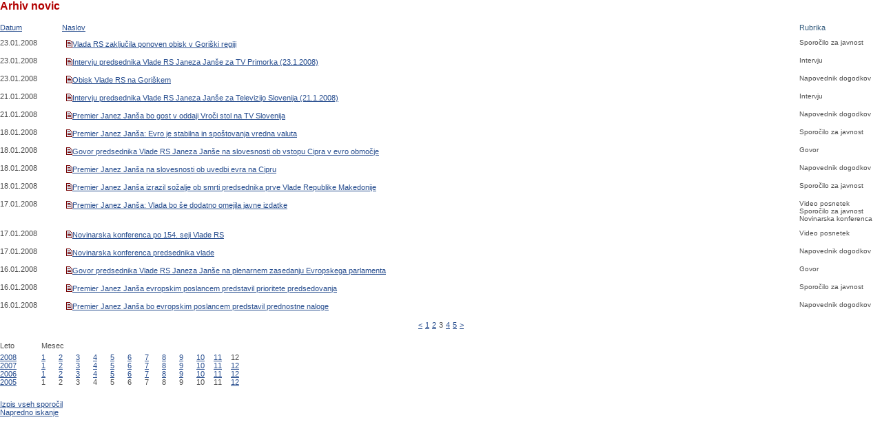

--- FILE ---
content_type: text/html
request_url: http://www.nekdanji-pv.gov.si/2004-2008/nc/si/splosno/cns/arhiv_novic/index23b123b1.html?type=98&tx_simplnewssearch_pi1%5Byear%5D=2008&tx_simplnewssearch_pi1%5Bmonth%5D=1&tx_simplnewssearch_pi1%5Bm%5D=1&tx_simplnewssearch_pi1%5By%5D=2008&tx_simplnewssearch_pi1%5Bpointer%5D=2
body_size: 2893
content:
<!DOCTYPE HTML PUBLIC "-//W3C//DTD HTML 4.01 Transitional//EN">
<html>

<!-- Mirrored from arhiv-04-08.kpv.gov.si/nc/si/splosno/cns/arhiv_novic/?type=98&tx_simplnewssearch_pi1%5Byear%5D=2008&tx_simplnewssearch_pi1%5Bmonth%5D=1&tx_simplnewssearch_pi1%5Bm%5D=1&tx_simplnewssearch_pi1%5By%5D=2008&tx_simplnewssearch_pi1%5Bpointer%5D=2 by HTTrack Website Copier/3.x [XR&CO'2008], Mon, 15 Dec 2008 07:09:16 GMT -->
<!-- Added by HTTrack --><meta http-equiv="content-type" content="text/html;charset=utf-8"><!-- /Added by HTTrack -->
<head>
	<meta http-equiv="Content-Type" content="text/html; charset=utf-8" />

<!-- 
	This website is powered by TYPO3 - inspiring people to share!
	TYPO3 is a free open source Content Management Framework initially created by Kasper Skaarhoj and licensed under GNU/GPL.
	TYPO3 is copyright 1998-2006 of Kasper Skaarhoj. Extensions are copyright of their respective owners.
	Information and contribution at http://typo3.com/ and http://typo3.org/
-->

	<base  />
	<link rel="stylesheet" type="text/css" href="../../../../../fileadmin/kpv.gov.si/templates/css/style.css" />
	<title>Arhiv novic</title>
	<meta name="generator" content="TYPO3 4.0 CMS" />
	<script type="text/javascript" src="../../../../../typo3temp/javascript_757c080409.js"></script>


</head>
<body>

		<table width="100%" cellspacing="0" cellpadding="0" class="contentzone">
			<tr>
				<td class="content_title">Arhiv novic</td>
			</tr>
			<tr>
				<td height="3"></td>
			</tr>
			<tr>
				<td></td>
			</tr>
			<tr>
				<td height="3"></td>
			</tr>
			<tr>
				<td><a name="c2862" id="c2862"></a>


	<!--

		BEGIN: Content of extension "simpl_news_search", plugin "tx_simplnewssearch_pi1"

	-->
	<div class="tx-simplnewssearch-pi1">
		
			<table width="100%" cellpadding="0" cellspacing="0" border="0">
				<tr height="10">
					<td><img src="../../../../../fileadmin/global/images/spacer.gif" width="1" height="10" alt=""></td>
				</tr>
				<tr>
					<td width="90px"><a href="indexedcaedca.html?tx_simplnewssearch_pi1%5Byear%5D=2008&amp;tx_simplnewssearch_pi1%5Bmonth%5D=1&amp;tx_simplnewssearch_pi1%5Bm%5D=1&amp;tx_simplnewssearch_pi1%5By%5D=2008&amp;tx_simplnewssearch_pi1%5Bpointer%5D=2&amp;tx_simplnewssearch_pi1%5BorderBy%5D=datetime&amp;tx_simplnewssearch_pi1%5Bdir%5D=desc">Datum</a></td>
					<td><a href="index5b8b5b8b.html?tx_simplnewssearch_pi1%5Byear%5D=2008&amp;tx_simplnewssearch_pi1%5Bmonth%5D=1&amp;tx_simplnewssearch_pi1%5Bm%5D=1&amp;tx_simplnewssearch_pi1%5By%5D=2008&amp;tx_simplnewssearch_pi1%5Bpointer%5D=2&amp;tx_simplnewssearch_pi1%5BorderBy%5D=title&amp;tx_simplnewssearch_pi1%5Bdir%5D=desc">Naslov</a></td>
					<td width="120px"><font color="#365D7E">Rubrika</font></td>
				</tr>
				<tr height="10">
					<td><img src="../../../../../fileadmin/global/images/spacer.gif" width="1" height="10" alt=""></td>
				</tr>
				
	            <tr>
					<td class="newsdate" valign="top">23.01.2008</td>
					<td class="newstitle" valign="top">
						<table width="100%" border="0" cellspacing="0" cellpadding="0">
							<tr height="16">
								<td width="15" valign="middle" align="left"><img src="../../../../../fileadmin/global/images/icon_list.gif" width="9" height="11" alt="" align="right"></td>
								<td class="newstitle"><a href="../novica/article/1914/2506/index.html">Vlada RS zaključila ponoven obisk v Goriški regiji</a></td>
							</tr>
						</table>	
					</td>
					<td valign="top"><font size="1">Sporočilo za javnost<br></font></td>
				</tr>
				<tr height="10">
					<td><img src="../../../../../fileadmin/global/images/spacer.gif" width="1" height="10" alt=""></td>
				</tr>
				
	            <tr>
					<td class="newsdate" valign="top">23.01.2008</td>
					<td class="newstitle" valign="top">
						<table width="100%" border="0" cellspacing="0" cellpadding="0">
							<tr height="16">
								<td width="15" valign="middle" align="left"><img src="../../../../../fileadmin/global/images/icon_list.gif" width="9" height="11" alt="" align="right"></td>
								<td class="newstitle"><a href="../novica/article/1914/2585/index.html">Intervju predsednika Vlade RS Janeza Janše za TV Primorka (23.1.2008)</a></td>
							</tr>
						</table>	
					</td>
					<td valign="top"><font size="1">Intervju<br></font></td>
				</tr>
				<tr height="10">
					<td><img src="../../../../../fileadmin/global/images/spacer.gif" width="1" height="10" alt=""></td>
				</tr>
				
	            <tr>
					<td class="newsdate" valign="top">23.01.2008</td>
					<td class="newstitle" valign="top">
						<table width="100%" border="0" cellspacing="0" cellpadding="0">
							<tr height="16">
								<td width="15" valign="middle" align="left"><img src="../../../../../fileadmin/global/images/icon_list.gif" width="9" height="11" alt="" align="right"></td>
								<td class="newstitle"><a href="../novica/article/1914/2495/index.html">Obisk Vlade RS na Goriškem</a></td>
							</tr>
						</table>	
					</td>
					<td valign="top"><font size="1">Napovednik dogodkov<br></font></td>
				</tr>
				<tr height="10">
					<td><img src="../../../../../fileadmin/global/images/spacer.gif" width="1" height="10" alt=""></td>
				</tr>
				
	            <tr>
					<td class="newsdate" valign="top">21.01.2008</td>
					<td class="newstitle" valign="top">
						<table width="100%" border="0" cellspacing="0" cellpadding="0">
							<tr height="16">
								<td width="15" valign="middle" align="left"><img src="../../../../../fileadmin/global/images/icon_list.gif" width="9" height="11" alt="" align="right"></td>
								<td class="newstitle"><a href="../novica/article/1914/2501/index.html">Intervju predsednika Vlade RS Janeza Janše za Televizijo Slovenija (21.1.2008)</a></td>
							</tr>
						</table>	
					</td>
					<td valign="top"><font size="1">Intervju<br></font></td>
				</tr>
				<tr height="10">
					<td><img src="../../../../../fileadmin/global/images/spacer.gif" width="1" height="10" alt=""></td>
				</tr>
				
	            <tr>
					<td class="newsdate" valign="top">21.01.2008</td>
					<td class="newstitle" valign="top">
						<table width="100%" border="0" cellspacing="0" cellpadding="0">
							<tr height="16">
								<td width="15" valign="middle" align="left"><img src="../../../../../fileadmin/global/images/icon_list.gif" width="9" height="11" alt="" align="right"></td>
								<td class="newstitle"><a href="../novica/article/1914/2499/index.html">Premier Janez Janša bo gost v oddaji Vroči stol na TV Slovenija</a></td>
							</tr>
						</table>	
					</td>
					<td valign="top"><font size="1">Napovednik dogodkov<br></font></td>
				</tr>
				<tr height="10">
					<td><img src="../../../../../fileadmin/global/images/spacer.gif" width="1" height="10" alt=""></td>
				</tr>
				
	            <tr>
					<td class="newsdate" valign="top">18.01.2008</td>
					<td class="newstitle" valign="top">
						<table width="100%" border="0" cellspacing="0" cellpadding="0">
							<tr height="16">
								<td width="15" valign="middle" align="left"><img src="../../../../../fileadmin/global/images/icon_list.gif" width="9" height="11" alt="" align="right"></td>
								<td class="newstitle"><a href="../novica/article/1914/2496/index.html">Premier Janez Janša: Evro je stabilna in spoštovanja vredna valuta</a></td>
							</tr>
						</table>	
					</td>
					<td valign="top"><font size="1">Sporočilo za javnost<br></font></td>
				</tr>
				<tr height="10">
					<td><img src="../../../../../fileadmin/global/images/spacer.gif" width="1" height="10" alt=""></td>
				</tr>
				
	            <tr>
					<td class="newsdate" valign="top">18.01.2008</td>
					<td class="newstitle" valign="top">
						<table width="100%" border="0" cellspacing="0" cellpadding="0">
							<tr height="16">
								<td width="15" valign="middle" align="left"><img src="../../../../../fileadmin/global/images/icon_list.gif" width="9" height="11" alt="" align="right"></td>
								<td class="newstitle"><a href="../novica/article/1914/2497/index.html">Govor predsednika Vlade RS Janeza Janše na slovesnosti ob vstopu Cipra v evro območje</a></td>
							</tr>
						</table>	
					</td>
					<td valign="top"><font size="1">Govor<br></font></td>
				</tr>
				<tr height="10">
					<td><img src="../../../../../fileadmin/global/images/spacer.gif" width="1" height="10" alt=""></td>
				</tr>
				
	            <tr>
					<td class="newsdate" valign="top">18.01.2008</td>
					<td class="newstitle" valign="top">
						<table width="100%" border="0" cellspacing="0" cellpadding="0">
							<tr height="16">
								<td width="15" valign="middle" align="left"><img src="../../../../../fileadmin/global/images/icon_list.gif" width="9" height="11" alt="" align="right"></td>
								<td class="newstitle"><a href="../novica/article/1914/2486/index.html">Premier Janez Janša na slovesnosti ob uvedbi evra na Cipru</a></td>
							</tr>
						</table>	
					</td>
					<td valign="top"><font size="1">Napovednik dogodkov<br></font></td>
				</tr>
				<tr height="10">
					<td><img src="../../../../../fileadmin/global/images/spacer.gif" width="1" height="10" alt=""></td>
				</tr>
				
	            <tr>
					<td class="newsdate" valign="top">18.01.2008</td>
					<td class="newstitle" valign="top">
						<table width="100%" border="0" cellspacing="0" cellpadding="0">
							<tr height="16">
								<td width="15" valign="middle" align="left"><img src="../../../../../fileadmin/global/images/icon_list.gif" width="9" height="11" alt="" align="right"></td>
								<td class="newstitle"><a href="../novica/article/1914/2493/index.html">Premier Janez Janša izrazil sožalje ob smrti predsednika prve Vlade Republike Makedonije</a></td>
							</tr>
						</table>	
					</td>
					<td valign="top"><font size="1">Sporočilo za javnost<br></font></td>
				</tr>
				<tr height="10">
					<td><img src="../../../../../fileadmin/global/images/spacer.gif" width="1" height="10" alt=""></td>
				</tr>
				
	            <tr>
					<td class="newsdate" valign="top">17.01.2008</td>
					<td class="newstitle" valign="top">
						<table width="100%" border="0" cellspacing="0" cellpadding="0">
							<tr height="16">
								<td width="15" valign="middle" align="left"><img src="../../../../../fileadmin/global/images/icon_list.gif" width="9" height="11" alt="" align="right"></td>
								<td class="newstitle"><a href="../novica/article/1914/2488/index.html">Premier Janez Janša: Vlada bo še dodatno omejila javne izdatke </a></td>
							</tr>
						</table>	
					</td>
					<td valign="top"><font size="1">Video posnetek<br>Sporočilo za javnost<br>Novinarska konferenca<br></font></td>
				</tr>
				<tr height="10">
					<td><img src="../../../../../fileadmin/global/images/spacer.gif" width="1" height="10" alt=""></td>
				</tr>
				
	            <tr>
					<td class="newsdate" valign="top">17.01.2008</td>
					<td class="newstitle" valign="top">
						<table width="100%" border="0" cellspacing="0" cellpadding="0">
							<tr height="16">
								<td width="15" valign="middle" align="left"><img src="../../../../../fileadmin/global/images/icon_list.gif" width="9" height="11" alt="" align="right"></td>
								<td class="newstitle"><a href="../novica/article/1914/2489/index.html">Novinarska konferenca po 154. seji Vlade RS</a></td>
							</tr>
						</table>	
					</td>
					<td valign="top"><font size="1">Video posnetek<br></font></td>
				</tr>
				<tr height="10">
					<td><img src="../../../../../fileadmin/global/images/spacer.gif" width="1" height="10" alt=""></td>
				</tr>
				
	            <tr>
					<td class="newsdate" valign="top">17.01.2008</td>
					<td class="newstitle" valign="top">
						<table width="100%" border="0" cellspacing="0" cellpadding="0">
							<tr height="16">
								<td width="15" valign="middle" align="left"><img src="../../../../../fileadmin/global/images/icon_list.gif" width="9" height="11" alt="" align="right"></td>
								<td class="newstitle"><a href="../novica/article/1914/2487/index.html">Novinarska konferenca predsednika vlade</a></td>
							</tr>
						</table>	
					</td>
					<td valign="top"><font size="1">Napovednik dogodkov<br></font></td>
				</tr>
				<tr height="10">
					<td><img src="../../../../../fileadmin/global/images/spacer.gif" width="1" height="10" alt=""></td>
				</tr>
				
	            <tr>
					<td class="newsdate" valign="top">16.01.2008</td>
					<td class="newstitle" valign="top">
						<table width="100%" border="0" cellspacing="0" cellpadding="0">
							<tr height="16">
								<td width="15" valign="middle" align="left"><img src="../../../../../fileadmin/global/images/icon_list.gif" width="9" height="11" alt="" align="right"></td>
								<td class="newstitle"><a href="../novica/article/1914/2485/index.html">Govor predsednika Vlade RS Janeza Janše na plenarnem zasedanju Evropskega parlamenta</a></td>
							</tr>
						</table>	
					</td>
					<td valign="top"><font size="1">Govor<br></font></td>
				</tr>
				<tr height="10">
					<td><img src="../../../../../fileadmin/global/images/spacer.gif" width="1" height="10" alt=""></td>
				</tr>
				
	            <tr>
					<td class="newsdate" valign="top">16.01.2008</td>
					<td class="newstitle" valign="top">
						<table width="100%" border="0" cellspacing="0" cellpadding="0">
							<tr height="16">
								<td width="15" valign="middle" align="left"><img src="../../../../../fileadmin/global/images/icon_list.gif" width="9" height="11" alt="" align="right"></td>
								<td class="newstitle"><a href="../novica/article/1914/2483/index.html">Premier Janez Janša evropskim poslancem predstavil prioritete predsedovanja</a></td>
							</tr>
						</table>	
					</td>
					<td valign="top"><font size="1">Sporočilo za javnost<br></font></td>
				</tr>
				<tr height="10">
					<td><img src="../../../../../fileadmin/global/images/spacer.gif" width="1" height="10" alt=""></td>
				</tr>
				
	            <tr>
					<td class="newsdate" valign="top">16.01.2008</td>
					<td class="newstitle" valign="top">
						<table width="100%" border="0" cellspacing="0" cellpadding="0">
							<tr height="16">
								<td width="15" valign="middle" align="left"><img src="../../../../../fileadmin/global/images/icon_list.gif" width="9" height="11" alt="" align="right"></td>
								<td class="newstitle"><a href="../novica/article/1914/2459/index.html">Premier Janez Janša bo evropskim poslancem predstavil prednostne naloge</a></td>
							</tr>
						</table>	
					</td>
					<td valign="top"><font size="1">Napovednik dogodkov<br></font></td>
				</tr>
				<tr height="10">
					<td><img src="../../../../../fileadmin/global/images/spacer.gif" width="1" height="10" alt=""></td>
				</tr>
				
			</table>
			<!-- ###FILES_LIST_ADVANCED_PAGEBROWSER### begin -->
			<table width="100%" cellpadding="0" cellspacing="0" border="0">
				<tr>
					<td class="tx-ttnews-browsebox-SCell" nowrap="nowrap" align="center"><!--
			List browsing box:
		-->
		<div  class="tx-simplnewssearch-pi1-browsebox"><p></p><table><tr><td nowrap="nowrap"><p><a href="indexec44ec44.html?tx_simplnewssearch_pi1%5Byear%5D=2008&amp;tx_simplnewssearch_pi1%5Bmonth%5D=1&amp;tx_simplnewssearch_pi1%5Bm%5D=1&amp;tx_simplnewssearch_pi1%5By%5D=2008&amp;tx_simplnewssearch_pi1%5Bpointer%5D=1" ><</a></p></td>
<td nowrap="nowrap"><p><a href="index56345634.html?tx_simplnewssearch_pi1%5Byear%5D=2008&amp;tx_simplnewssearch_pi1%5Bmonth%5D=1&amp;tx_simplnewssearch_pi1%5Bm%5D=1&amp;tx_simplnewssearch_pi1%5By%5D=2008" >1</a></p></td>
<td nowrap="nowrap"><p><a href="indexec44ec44.html?tx_simplnewssearch_pi1%5Byear%5D=2008&amp;tx_simplnewssearch_pi1%5Bmonth%5D=1&amp;tx_simplnewssearch_pi1%5Bm%5D=1&amp;tx_simplnewssearch_pi1%5By%5D=2008&amp;tx_simplnewssearch_pi1%5Bpointer%5D=1" >2</a></p></td>
<td class="tx-simplnewssearch-pi1-browsebox-SCell" nowrap="nowrap"><p>3</p></td>
<td nowrap="nowrap"><p><a href="indexf2e8f2e8.html?tx_simplnewssearch_pi1%5Byear%5D=2008&amp;tx_simplnewssearch_pi1%5Bmonth%5D=1&amp;tx_simplnewssearch_pi1%5Bm%5D=1&amp;tx_simplnewssearch_pi1%5By%5D=2008&amp;tx_simplnewssearch_pi1%5Bpointer%5D=3" >4</a></p></td>
<td nowrap="nowrap"><p><a href="index1fb51fb5.html?tx_simplnewssearch_pi1%5Byear%5D=2008&amp;tx_simplnewssearch_pi1%5Bmonth%5D=1&amp;tx_simplnewssearch_pi1%5Bm%5D=1&amp;tx_simplnewssearch_pi1%5By%5D=2008&amp;tx_simplnewssearch_pi1%5Bpointer%5D=4" >5</a></p></td>
<td nowrap="nowrap"><p><a href="indexf2e8f2e8.html?tx_simplnewssearch_pi1%5Byear%5D=2008&amp;tx_simplnewssearch_pi1%5Bmonth%5D=1&amp;tx_simplnewssearch_pi1%5Bm%5D=1&amp;tx_simplnewssearch_pi1%5By%5D=2008&amp;tx_simplnewssearch_pi1%5Bpointer%5D=3" >></a></p></td></tr></table></div></td>
				</tr>
			</table>
			<!-- ###FILES_LIST_ADVANCED_PAGEBROWSER### end -->
		
			<table width="100%" cellpadding="0" cellspacing="0" border="0">
				<tr height="15">
					<td colspan="2"></td>
				</tr>
				<tr>
					<td width="60">Leto</td>
					<td>Mesec</td>
				</tr>
				<tr height="5">
					<td colspan="2"></td>
				</tr>
				
				<tr>
					<td width="60" class="newstitle"><a href="indexdf16df16.html?tx_simplnewssearch_pi1%5Byear%5D=2008">2008</a></td>
					<td>
						<table width="300" cellpadding="0" cellspacing="0" border="0">
							<tr>
								
									<td class="newstitle" width="8%"><a href="index6a0e6a0e.html?tx_simplnewssearch_pi1%5Byear%5D=2008&amp;tx_simplnewssearch_pi1%5Bmonth%5D=1">1</a></td>
								
									<td class="newstitle" width="8%"><a href="index13db13db.html?tx_simplnewssearch_pi1%5Byear%5D=2008&amp;tx_simplnewssearch_pi1%5Bmonth%5D=2">2</a></td>
								
									<td class="newstitle" width="8%"><a href="index41a641a6.html?tx_simplnewssearch_pi1%5Byear%5D=2008&amp;tx_simplnewssearch_pi1%5Bmonth%5D=3">3</a></td>
								
									<td class="newstitle" width="8%"><a href="index96979697.html?tx_simplnewssearch_pi1%5Byear%5D=2008&amp;tx_simplnewssearch_pi1%5Bmonth%5D=4">4</a></td>
								
									<td class="newstitle" width="8%"><a href="index3dae3dae.html?tx_simplnewssearch_pi1%5Byear%5D=2008&amp;tx_simplnewssearch_pi1%5Bmonth%5D=5">5</a></td>
								
									<td class="newstitle" width="8%"><a href="indexc46ac46a.html?tx_simplnewssearch_pi1%5Byear%5D=2008&amp;tx_simplnewssearch_pi1%5Bmonth%5D=6">6</a></td>
								
									<td class="newstitle" width="8%"><a href="index9c099c09.html?tx_simplnewssearch_pi1%5Byear%5D=2008&amp;tx_simplnewssearch_pi1%5Bmonth%5D=7">7</a></td>
								
									<td class="newstitle" width="8%"><a href="index2ec92ec9.html?tx_simplnewssearch_pi1%5Byear%5D=2008&amp;tx_simplnewssearch_pi1%5Bmonth%5D=8">8</a></td>
								
									<td class="newstitle" width="8%"><a href="index11a511a5.html?tx_simplnewssearch_pi1%5Byear%5D=2008&amp;tx_simplnewssearch_pi1%5Bmonth%5D=9">9</a></td>
								
									<td class="newstitle" width="8%"><a href="indexed05ed05.html?tx_simplnewssearch_pi1%5Byear%5D=2008&amp;tx_simplnewssearch_pi1%5Bmonth%5D=10">10</a></td>
								
									<td class="newstitle" width="8%"><a href="index657c657c.html?tx_simplnewssearch_pi1%5Byear%5D=2008&amp;tx_simplnewssearch_pi1%5Bmonth%5D=11">11</a></td>
								
									<td  width="8%">12</td>
								
							</tr>
						</table>
					</td>
				</tr>
				
				<tr>
					<td width="60" class="newstitle"><a href="indexab62ab62.html?tx_simplnewssearch_pi1%5Byear%5D=2007">2007</a></td>
					<td>
						<table width="300" cellpadding="0" cellspacing="0" border="0">
							<tr>
								
									<td class="newstitle" width="8%"><a href="index392c392c.html?tx_simplnewssearch_pi1%5Byear%5D=2007&amp;tx_simplnewssearch_pi1%5Bmonth%5D=1">1</a></td>
								
									<td class="newstitle" width="8%"><a href="indexc580c580.html?tx_simplnewssearch_pi1%5Byear%5D=2007&amp;tx_simplnewssearch_pi1%5Bmonth%5D=2">2</a></td>
								
									<td class="newstitle" width="8%"><a href="indexbc89bc89.html?tx_simplnewssearch_pi1%5Byear%5D=2007&amp;tx_simplnewssearch_pi1%5Bmonth%5D=3">3</a></td>
								
									<td class="newstitle" width="8%"><a href="index15821582.html?tx_simplnewssearch_pi1%5Byear%5D=2007&amp;tx_simplnewssearch_pi1%5Bmonth%5D=4">4</a></td>
								
									<td class="newstitle" width="8%"><a href="index61296129.html?tx_simplnewssearch_pi1%5Byear%5D=2007&amp;tx_simplnewssearch_pi1%5Bmonth%5D=5">5</a></td>
								
									<td class="newstitle" width="8%"><a href="indexd011d011.html?tx_simplnewssearch_pi1%5Byear%5D=2007&amp;tx_simplnewssearch_pi1%5Bmonth%5D=6">6</a></td>
								
									<td class="newstitle" width="8%"><a href="indexcae3cae3.html?tx_simplnewssearch_pi1%5Byear%5D=2007&amp;tx_simplnewssearch_pi1%5Bmonth%5D=7">7</a></td>
								
									<td class="newstitle" width="8%"><a href="index88bc88bc.html?tx_simplnewssearch_pi1%5Byear%5D=2007&amp;tx_simplnewssearch_pi1%5Bmonth%5D=8">8</a></td>
								
									<td class="newstitle" width="8%"><a href="index62b962b9.html?tx_simplnewssearch_pi1%5Byear%5D=2007&amp;tx_simplnewssearch_pi1%5Bmonth%5D=9">9</a></td>
								
									<td class="newstitle" width="8%"><a href="index85c485c4.html?tx_simplnewssearch_pi1%5Byear%5D=2007&amp;tx_simplnewssearch_pi1%5Bmonth%5D=10">10</a></td>
								
									<td class="newstitle" width="8%"><a href="indexe93ce93c.html?tx_simplnewssearch_pi1%5Byear%5D=2007&amp;tx_simplnewssearch_pi1%5Bmonth%5D=11">11</a></td>
								
									<td class="newstitle" width="8%"><a href="indexf476f476.html?tx_simplnewssearch_pi1%5Byear%5D=2007&amp;tx_simplnewssearch_pi1%5Bmonth%5D=12">12</a></td>
								
							</tr>
						</table>
					</td>
				</tr>
				
				<tr>
					<td width="60" class="newstitle"><a href="index2e802e80.html?tx_simplnewssearch_pi1%5Byear%5D=2006">2006</a></td>
					<td>
						<table width="300" cellpadding="0" cellspacing="0" border="0">
							<tr>
								
									<td class="newstitle" width="8%"><a href="index92ba92ba.html?tx_simplnewssearch_pi1%5Byear%5D=2006&amp;tx_simplnewssearch_pi1%5Bmonth%5D=1">1</a></td>
								
									<td class="newstitle" width="8%"><a href="index5a215a21.html?tx_simplnewssearch_pi1%5Byear%5D=2006&amp;tx_simplnewssearch_pi1%5Bmonth%5D=2">2</a></td>
								
									<td class="newstitle" width="8%"><a href="indexb629b629.html?tx_simplnewssearch_pi1%5Byear%5D=2006&amp;tx_simplnewssearch_pi1%5Bmonth%5D=3">3</a></td>
								
									<td class="newstitle" width="8%"><a href="indexaa1daa1d.html?tx_simplnewssearch_pi1%5Byear%5D=2006&amp;tx_simplnewssearch_pi1%5Bmonth%5D=4">4</a></td>
								
									<td class="newstitle" width="8%"><a href="index10fa10fa.html?tx_simplnewssearch_pi1%5Byear%5D=2006&amp;tx_simplnewssearch_pi1%5Bmonth%5D=5">5</a></td>
								
									<td class="newstitle" width="8%"><a href="indexc8dec8de.html?tx_simplnewssearch_pi1%5Byear%5D=2006&amp;tx_simplnewssearch_pi1%5Bmonth%5D=6">6</a></td>
								
									<td class="newstitle" width="8%"><a href="index722d722d.html?tx_simplnewssearch_pi1%5Byear%5D=2006&amp;tx_simplnewssearch_pi1%5Bmonth%5D=7">7</a></td>
								
									<td class="newstitle" width="8%"><a href="indexd5c7d5c7.html?tx_simplnewssearch_pi1%5Byear%5D=2006&amp;tx_simplnewssearch_pi1%5Bmonth%5D=8">8</a></td>
								
									<td class="newstitle" width="8%"><a href="index6d246d24.html?tx_simplnewssearch_pi1%5Byear%5D=2006&amp;tx_simplnewssearch_pi1%5Bmonth%5D=9">9</a></td>
								
									<td class="newstitle" width="8%"><a href="index4f2e4f2e.html?tx_simplnewssearch_pi1%5Byear%5D=2006&amp;tx_simplnewssearch_pi1%5Bmonth%5D=10">10</a></td>
								
									<td class="newstitle" width="8%"><a href="index08f308f3.html?tx_simplnewssearch_pi1%5Byear%5D=2006&amp;tx_simplnewssearch_pi1%5Bmonth%5D=11">11</a></td>
								
									<td class="newstitle" width="8%"><a href="index94ee94ee.html?tx_simplnewssearch_pi1%5Byear%5D=2006&amp;tx_simplnewssearch_pi1%5Bmonth%5D=12">12</a></td>
								
							</tr>
						</table>
					</td>
				</tr>
				
				<tr>
					<td width="60" class="newstitle"><a href="index5f535f53.html?tx_simplnewssearch_pi1%5Byear%5D=2005">2005</a></td>
					<td>
						<table width="300" cellpadding="0" cellspacing="0" border="0">
							<tr>
								
									<td  width="8%">1</td>
								
									<td  width="8%">2</td>
								
									<td  width="8%">3</td>
								
									<td  width="8%">4</td>
								
									<td  width="8%">5</td>
								
									<td  width="8%">6</td>
								
									<td  width="8%">7</td>
								
									<td  width="8%">8</td>
								
									<td  width="8%">9</td>
								
									<td  width="8%">10</td>
								
									<td  width="8%">11</td>
								
									<td class="newstitle" width="8%"><a href="index855f855f.html?tx_simplnewssearch_pi1%5Byear%5D=2005&amp;tx_simplnewssearch_pi1%5Bmonth%5D=12">12</a></td>
								
							</tr>
						</table>
					</td>
				</tr>
				
				<tr height="20">
					<td colspan="2"></td>
				</tr>
				<tr>        
					<td colspan="2"><a href="index46c946c9.html?tx_simplnewssearch_pi1%5Byear%5D=0&amp;tx_simplnewssearch_pi1%5Bmonth%5D=0">Izpis vseh sporočil</a></td>
				</tr>
				<tr>        
					<td colspan="2"><a href="../napreden_iskalnik/index.html">Napredno iskanje</a></td>
				</tr>
				<tr height="20">
					<td colspan="2">&nbsp;</td>
				</tr>
			</table>
		
	</div>
	
	<!-- END: Content of extension "simpl_news_search", plugin "tx_simplnewssearch_pi1" -->

	</td>
			</tr>
		</table>
		
</body>

<!-- Mirrored from arhiv-04-08.kpv.gov.si/nc/si/splosno/cns/arhiv_novic/?type=98&tx_simplnewssearch_pi1%5Byear%5D=2008&tx_simplnewssearch_pi1%5Bmonth%5D=1&tx_simplnewssearch_pi1%5Bm%5D=1&tx_simplnewssearch_pi1%5By%5D=2008&tx_simplnewssearch_pi1%5Bpointer%5D=2 by HTTrack Website Copier/3.x [XR&CO'2008], Mon, 15 Dec 2008 07:09:16 GMT -->
<!-- Added by HTTrack --><meta http-equiv="content-type" content="text/html;charset=utf-8"><!-- /Added by HTTrack -->
</html>

--- FILE ---
content_type: text/css
request_url: http://www.nekdanji-pv.gov.si/2004-2008/fileadmin/kpv.gov.si/templates/css/style.css
body_size: 2559
content:
/******OVERRIDE OF DEFAULT CONTENT CSS ***************************/
BODY {
	font-family: Verdana,Arial, Helvetica, sans-serif;
	font-size: 11px;
	background-color: #FFFFFF;
	margin: 0 0 0 0;
	padding: 0 0 0 0;
}
IMG {

	border-style: none;
}
OL {
	font-family: Verdana,Arial, Helvetica, sans-serif;
	font-size: 11px;
	font-weight: normal;
	color: #333333;
}
BLOCKQUOTE {
	font-family: Verdana,Arial, Helvetica, sans-serif;
	font-size: 11px;
	margin-top: 0px;
	margin-bottom: 0px;
}
FORM {
	margin: 0px 0px 0px 0px;
	padding: 0px 0px 0px 0px;
}
INPUT {
	font-family: Verdana, Arial, Helvetica, sans-serif;
	font-size: 9px;
	color: #333333;
	text-align: left;
}
SELECT {
	font-family: Verdana, Arial, Helvetica, sans-serif;
	font-size: 9px;
	color: #333333;
	text-align: left;
}
.text {
	font-family: Verdana, Arial, Helvetica, sans-serif;
	font-size: 10px;
	color: #333333;
	text-align: left;
}
/****************************************************************************************************/
/*PRINT LINK*****************************************************************************************/
.pagep {
	font-family: Verdana, Arial, Helvetica, sans-serif;
	background: #DAE4ED;
	font-size: 10px;
	color: #365D7E;
	text-decoration: none;
}
.pagep:link, .pagep:visited {
	font-family: Verdana, Arial, Helvetica, sans-serif;
	font-size: 10px;
	color: #365D7E;
	text-decoration: none;
}
.pagep:hover {
	font-family: Verdana, Arial, Helvetica, sans-serif;
	font-size: 10px;
	color: #365D7E;
	text-decoration: underline;
}
/*#### PATH NAVIGATION ####**********************************************************************/
#csspagepath {
	font-family: Verdana, Arial, Helvetica, sans-serif;
	font-size: 10px;
	color: #365D7E;
	text-decoration: none;
	background: #DAE4ED;
}
#csspagepath #pagepath .mainpath:link {
	font-size: 10px;
	color: #365D7E;
	text-decoration: none;
}
#csspagepath #pagepath .mainpath:visited {
	font-size: 10px;
	color: #365D7E;
	text-decoration: none;
}
/**********************************************************************************************/
#headnavigation .headnavbar:link, #headnavigation .headnavbar:visited {
	color: #ffffff;
	font-family: Verdana, Arial, Helvetica, sans-serif;
	font-size: 11px;
	text-decoration: none;
}
#headnavigation .headnavbar:hover {
	color: #ffffff;
	font-family: Verdana, Arial, Helvetica, sans-serif;
	font-size: 11px;
	text-decoration: underline;
}
#headnavigation .headnavbar_a:link, #headnavigation .headnavbar_a:visited {
	color: #ffffff;
	font-family: Verdana, Arial, Helvetica, sans-serif;
	font-size: 11px;
	text-decoration: underline;
}
#headnavigation .headnavbar_a:hover {
	color: #ffffff;
	font-family: Verdana, Arial, Helvetica, sans-serif;
	font-size: 11px;
	text-decoration: none;
}
/*MAIN NAV ************************************************************************************/
#mainnav {
	font-family: Verdana, Arial, Helvetica, sans-serif;
	font-size: 11px;
	color: #005FA3;
	background-color: #6B6C6E;
	text-decoration: none;
}
#mainnav .navbar:link {
	padding-right: 2px;
	padding-left: 2px;
	font-weight: bold;
	font-size: 10px;
	padding-bottom: 5px;
	width: 100%;
	color: #E5E6E1;
	padding-top: 5px;
	text-decoration: none;
}
#mainnav .navbar:visited {
	font-size: 10px;
	color: #E5E6E1;
	font-weight: bold;
	text-decoration: none;
	width: 100%;
	padding: 5px 2px 5px 2px;
}
#mainnav .navbar_a:link {
	font-size: 10px;
	color: #E5E6E1;
	font-weight: bold;
	text-decoration: none;
	width: 100%;
	padding: 5px 2px 5px 2px;
}
#mainnav .navbar_a:visited {
	font-size: 10px;
	color: #E5E6E1;
	font-weight: bold;
	text-decoration: none;
	width: 100%;
	padding: 5px 2px 5px 2px;
}
/* 2 NIVO */
#mainnav .subnavbar:link {
	font-size: 10px;
	color: #FEFFFF;
	text-decoration: none;
	width: 100%;
	padding: 2px 2px 2px 4px;
}
#mainnav .subnavbar:visited {
	font-size: 10px;
	color: #FEFFFF;
	text-decoration: none;
	width: 100%;
	padding: 2px 2px 2px 4px;
}
#mainnav .subnavbar_a:link {
	font-size: 10px;
	color: #FEFFFF;
	text-decoration: none;
	width: 100%;
	padding: 2px 2px 2px 4px;
}
#mainnav .subnavbar_a:visited {
	font-size: 10px;
	color: #FEFFFF;
	text-decoration: none;
	width: 100%;
	padding: 2px 2px 2px 4px;
}
/* 3 NIVO */
#mainnav .subnavbar3:link {
	font-size: 10px;
	color: #FEFFFF;
	text-decoration: none;
	width: 100%;
	padding: 2px 2px 2px 4px;
}
#mainnav .subnavbar3:visited {
	font-size: 10px;
	color: #FEFFFF;
	text-decoration: none;
	width: 100%;
	padding: 2px 2px 2px 4px;
}
#mainnav .subnavbar3_a:link {
	font-size: 10px;
	color: #FEFFFF;
	text-decoration: none;
	width: 100%;
	padding: 2px 2px 2px 4px;
}
#mainnav .subnavbar3_a:visited {
	font-size: 10px;
	color: #FEFFFF;
	text-decoration: none;
	width: 100%;
	padding: 2px 2px 2px 4px;
}
#mainnav .subnavbck2 {
	background-color: #8F9092;
}
#mainnav .subnavbck2_a {
	background-color: #B1B2B4;
}
#mainnav .subnavbck3 {
	background-color: #A7A7A9;
}
#mainnav .subnavbck3_a {
	background-color: #B1B2B4;
}
/**********************************************************************************************/
#sitemap .unus_sitemap:link {
	font-family: Verdana,Arial, Helvetica, sans-serif;
	font-size: 13px;
	font-weight: bold;
	color: #333333;
	text-decoration: none;
}
#sitemap .unus_sitemap:visited {
	font-family: Verdana,Arial, Helvetica, sans-serif;
	font-size: 13px;
	font-weight: bold;
	color: #333333;
	text-decoration: none;
}
#sitemap .unus_sitemap:hover {
	font-family: Verdana,Arial, Helvetica, sans-serif;
	font-size: 13px;
	font-weight: bold;
	color: #333333;
	text-decoration: underline;
}
#sitemap .duo_sitemap:link {
	font-family: Verdana,Arial, Helvetica, sans-serif;
	font-size: 11px;
	font-weight: normal;
	color: #333333;
	text-decoration: none;
}
#sitemap .duo_sitemap:visited {
	font-family: Verdana,Arial, Helvetica, sans-serif;
	font-size: 11px;
	font-weight: normal;
	color: #333333;
	text-decoration: none;
}
#sitemap .duo_sitemap:hover {
	font-family: Verdana,Arial, Helvetica, sans-serif;
	font-size: 11px;
	font-weight: normal;
	color: #333333;
	text-decoration: underline;
}
#sitemap .n_sitemap:link {
	font-family: Verdana,Arial, Helvetica, sans-serif;
	font-size: 11px;
	font-weight: normal;
	color: #333333;
	text-decoration: none;
}
#sitemap .n_sitemap:visited {
	font-family: Verdana,Arial, Helvetica, sans-serif;
	font-size: 11px;
	font-weight: normal;
	color: #333333;
	text-decoration: none;
}
#sitemap .n_sitemap:hover {
	font-family: Verdana,Arial, Helvetica, sans-serif;
	font-size: 11px;
	font-weight: normal;
	color: #333333;
	text-decoration: underline;
}
/**********************************************************************************************/
/***CONTENT AREA ******************************************************************************/
.contentzone, P, TABLE, DIV {
	font-weight: normal;
	font-size: 11px;
	color: #4F4F4F;
	font-family: Verdana,Arial, Helvetica, sans-serif;
	margin: 0 0 0 0;
	padding: 0 0 0 0;
}
.contentzone P UL {
	padding-right: 0px;
	padding-left: 0px;
	font-weight: normal;
	font-size: 11px;
	padding-bottom: 0px;
	margin: 3px 0px 0px 15px;
	color: #4F4F4F;
	padding-top: 0px;
	font-family: Verdana,Arial, Helvetica, sans-serif;
}
.contentzone A:link, A:visited {
	font-family: Verdana,Arial, Helvetica, sans-serif;
	font-size: 11px;
	font-weight: normal;
	color: #284E8F;
	text-decoration: underline;
}
.contentzone A:hover {
	font-family: Verdana,Arial, Helvetica, sans-serif;
	font-size: 11px;
	font-weight: normal;
	color: #284E8F;
	text-decoration: none;
}
/** CONTENT TITLE, SUBTITLE ****************/
.contentzone .head1_title{
	font-family: Verdana,Arial, Helvetica, sans-serif;
	font-weight: bold;
	font-size: 16px;
	color: #908F94;
}
#csscazone1 .head1_title {
	font-family: Verdana,Arial, Helvetica, sans-serif;
	font-weight: bold;
	font-size: 16px;
	color: #FFFFFF;
}
.contentzone .head2_title{
	font-family: Verdana, Arial, Helvetica, sans-serif;
	font-weight: bold;
	font-size: 14px;
	color: #908F94;
}
#csscazone1 .head2_title{
	font-family: Verdana, Arial, Helvetica, sans-serif;
	font-weight: bold;
	font-size: 14px;
	color: #FFFFFF;
}
.contentzone .head3_title{
	font-family: Verdana, Arial, Helvetica, sans-serif;
	font-weight: bold;
	font-size: 11px;
	color: #908F94;
}
#csscazone1 .head3_title{
	font-family: Verdana, Arial, Helvetica, sans-serif;
	font-weight: bold;
	font-size: 11px;
	color: #FFFFFF;
}
.contentzone .head4_title{
	font-family: Verdana, Arial, Helvetica, sans-serif;
	font-weight: bold;
	font-size: 10px;
	color: #908F94;
}
.contentzone .content_title {
	font-family: Verdana, Arial, Helvetica, sans-serif;
	font-weight: bold;
	font-size: 16px;
	color: #b20000;
	text-decoration: none;
}

.contentzone .content_title:link, .contentzone .content_title:visited, .contentzone .content_title:hover {
	font-family: Verdana, Arial, Helvetica, sans-serif;
	font-weight: bold;
	font-size: 16px;
	color: #b20000;
	text-decoration: none;
	cursor: default;
}
/*CONTENT AREA END ****************************************************************************/
/**********************************************************************************************/
/**********************************************************************************************/
.pnlink {
	font-family: Verdana, Arial, Helvetica, sans-serif;
	color: #ffdd00;
	font-size: 10px;
	text-decoration: none;
}
.pnlink A:link, .pnlink A:visited {
	font-family: Verdana, Arial, Helvetica, sans-serif;
	color: #ffdd00;
	font-size: 10px;
	text-decoration: none;
}
.pnlink A:hover {
	font-family: Verdana, Arial, Helvetica, sans-serif;
	color: #ffdd00;
	font-size: 10px;
	text-decoration: underline;
}
/**********************************************************************************************/
/* INDEX PAGE MIDDLE - TITLE 1, CA 1 */
#csstitle1 {
	background-color: #8F9092;
}
#csstitle1 #ca_title1 {
	background-color: #8F9092;
	padding-left: 3px;
	padding-right: 3px;
}
#csstitle1 .catitle A:link, .catitle A:visited {
	font-weight: bold;
	font-size: 16px;
	vertical-align: middle;
	cursor: default;
	color: #D6DAE5;
	font-family: Tahoma, Verdana, Arial, Helvetica, sans-serif;
	text-decoration: none;
}
#csscazone1, #csscazone1 P {
	font-family: Verdana, Arial, Helvetica, sans-serif;
	color: #FFFFFF;
	font-size: 11px;
	text-decoration: none;
}
#csscazone1 A:link, #csscazone1 A:visited {
	font-size: 11px;
	color: #FFFFFF;
	font-family: Verdana, Arial, Helvetica, sans-serif;
	text-decoration: none;
}
#csscazone1 A:hover {
	font-size: 11px;
	color: #FFFFFF;
	font-family: Verdana, Arial, Helvetica, sans-serif;
	text-decoration: underline;
}
/* CA ZONE 2 - MIDDLE*//* INDEX PAGE */
#csstitle2 {
	background-color: #A7A7A9;
}
#csstitle2 #ca_title2 {
	background-color: #A7A7A9;
	padding-left: 3px;
	padding-right: 3px;
}

#csstitle2 .catitle A:link, #csstitle2 .catitle A:visited {
	font-weight: bold;
	font-size: 16px;
	vertical-align: middle;
	cursor: default;
	color: #D6DAE5;
	font-family: Tahoma, Verdana, Arial, Helvetica, sans-serif;
	text-decoration: none;
}
#csscazone2, #csscazone2 P {
	font-family: Verdana, Arial, Helvetica, sans-serif;
	color: #FFFFFF;
	font-size: 11px;
	text-decoration: none;
}
#csscazone2 A:link, #csscazone2 A:visited {
	font-size: 11px;
	color: #FFFFFF;
	font-family: Verdana, Arial, Helvetica, sans-serif;
	text-decoration: none;
}
#csscazone2 A:hover {
	font-size: 11px;
	color: #FFFFFF;
	font-family: Verdana, Arial, Helvetica, sans-serif;
	text-decoration: underline;
}
/* CA ZONE 3 - MIDDLE*//* INDEX PAGE - NEWS */
#csstitle3 {
	background-color: #B0B0B0;
}
#csstitle3 #ca_title3 {
	background-color: #B0B0B0;
	padding-left: 3px;
	padding-right: 3px;
}
#csstitle3 .catitle A:link, .catitle A:visited {
	font-weight: bold;
	font-size: 16px;
	vertical-align: middle;
	cursor: default;
	color: #D6DAE5;
	font-family: Tahoma, Verdana, Arial, Helvetica, sans-serif;
	text-decoration: none;
}
#csscazone3, #csscazone3 P {
	font-family: Verdana, Arial, Helvetica, sans-serif;
	color: #FFFFFF;
	font-size: 11px;
	text-decoration: none;
}
#csscazone3 .newslead_latest, #csscazone3 .newslead_latest P {
	font-size: 11px;
	font-weight: bold;
	color: #FFFFFF;
	font-family: Verdana, Arial, Helvetica, sans-serif;
	text-decoration: none;
}
#csscazone3 .newstitle_latest A:link, #csscazone3 .newstitle_latest A:visited {
	font-size: 15px;
	font-weight: bold;
	color: #FFFFFF;
	font-family: Verdana, Arial, Helvetica, sans-serif;
	text-decoration: none;
}
#csscazone3 .newstitle_latest A:hover {
	font-size: 15px;
	font-weight: bold;
	color: #FFFFFF;
	font-family: Verdana, Arial, Helvetica, sans-serif;
	text-decoration: underline;
}
#csscazone3 .newsdate_latest {
	font-size: 11px;
	color: #FFFFFF;
	font-family: Verdana, Arial, Helvetica, sans-serif;
	text-decoration: none;
}
#csscazone3 A:link, #csscazone3 A:visited {
	font-size: 11px;
	color: #FFFFFF;
	font-family: Verdana, Arial, Helvetica, sans-serif;
	text-decoration: underline;
}
#csscazone3 A:hover {
	font-size: 11px;
	color: #FFFFFF;
	font-family: Verdana, Arial, Helvetica, sans-serif;
	text-decoration: underline;
}
/* CA ZONE 4 - MIDDLE*//* INDEX PAGE */
#csstitle4 {
	background-color: #8F9092;
}
#csstitle4 #ca_title4 {
	background-color: #8F9092;
	padding-left: 3px;
	padding-right: 3px;
}

#csstitle4 .catitle A:link, .catitle A:visited {
	font-weight: bold;
	font-size: 16px;
	vertical-align: middle;
	cursor: default;
	color: #D6DAE5;
	font-family: Tahoma, Verdana, Arial, Helvetica, sans-serif;
	text-decoration: none;
}
#csscazone4, #csscazone4 P {
	font-family: Verdana, Arial, Helvetica, sans-serif;
	color: #FFFFFF;
	font-size: 11px;
	text-decoration: none;
}
#csscazone4 .newstitle_latest A:link, #csscazone4 .newstitle_latest A:visited {
	font-size: 11px;
	color: #FFFFFF;
	font-family: Verdana, Arial, Helvetica, sans-serif;
	text-decoration: none;
}
#csscazone4 .newstitle_latest A:hover {
	font-size: 11px;
	color: #FFFFFF;
	font-family: Verdana, Arial, Helvetica, sans-serif;
	text-decoration: underline;
}
#csscazone4 .newsdate_latest {
	font-size: 11px;
	color: #FFFFFF;
	font-family: Verdana, Arial, Helvetica, sans-serif;
	text-decoration: none;
}
#csscazone4 A:link, #csscazone4 A:visited {
	font-size: 11px;
	color: #FFFFFF;
	font-family: Verdana, Arial, Helvetica, sans-serif;
	text-decoration: none;
}
#csscazone4 A:hover {
	font-size: 11px;
	color: #FFFFFF;
	font-family: Verdana, Arial, Helvetica, sans-serif;
	text-decoration: underline;
}
/* LEFT CA1 */
#cssleftca {
	background-color: #F1F1F1;
}
#conborder1 P {
	font-size: 10px;
	color: #4F4F4F;
	font-family: Verdana, Arial, Helvetica, sans-serif;
	margin: 0;
	padding: 0;
	text-decoration: none;
}
#conborder1 A {
	font-size: 10px;
	font-weight: bold;
	color: #4F4F4F;
	font-family: Verdana, Arial, Helvetica, sans-serif;
	margin: 0;
	padding: 0;
	text-decoration: none;
}
/* LEFT CA1 */
#conborder2 P {
	font-size: 10px;
	color: #7B0304;
	font-weight: bold;
	font-family: Verdana, Arial, Helvetica, sans-serif;
	margin: 0;
	padding: 0;
	text-decoration: none;
}
#conborder2 A:link, #conborder2 A:visited {
	font-size: 10px;
	color: #7B0304;
	font-weight: bold;
	font-family: Verdana, Arial, Helvetica, sans-serif;
	margin: 0;
	padding: 0;
	text-decoration: none;
}
#conborder2 A:hover {
	font-size: 10px;
	color: #7B0304;
	font-weight: bold;
	font-family: Verdana, Arial, Helvetica, sans-serif;
	margin: 0;
	padding: 0;
	text-decoration: underline;
}
/* NEWS DEFININITION *************************************************************************/
.arhivlink A:link, .arhivlink A:visited {
	font-size: 11px;
	color: #015EA4;
	font-family: Verdana, Arial, Helvetica, sans-serif;
	text-decoration: none;
}
.newsdate_latest {
	font-size: 11px;
	color: #ffffff;
	font-family: Verdana, Arial, Helvetica, sans-serif;
	text-decoration: none;
}
.newstitle {
	font-size: 14px;
	font-weight: bold;
	color: #919193;
	font-family: Verdana, Arial, Helvetica, sans-serif;
	text-decoration: none;
}
.newstitle_latest A:link, .newstitle_latest A:visited {
	font-size: 11px;
	color: #041D53;
	font-family: Verdana, Arial, Helvetica, sans-serif;
	text-decoration: underline;
}
.newstitle_latest A:hover {
	font-size: 11px;
	color: #041D53;
	font-family: Verdana, Arial, Helvetica, sans-serif;
	text-decoration: none;
}
/*BOTTOMNAV************************************************************************************/
.classfooter {
	font-family: Verdana, Arial, Helvetica, sans-serif;
	color: #051f4d;
	font-size: 12px;
	text-decoration: none;
}
#footer {
	color: #051f4d;
	text-decoration: none;
}
#footer .bottomnav:link {
	font-family: Verdana, Arial, Helvetica, sans-serif;
	color: #051f4d;
	font-size: 11px;
	text-decoration: none;
}
#footer .bottomnav:visited {
	font-family: Verdana, Arial, Helvetica, sans-serif;
	color: #051f4d;
	font-size: 11px;
	text-decoration: none;
}
.ontop:link {
	font-family: Verdana,Arial, Helvetica, sans-serif;
	font-size: 11px;
	font-weight: normal;
	color: #fffffe;
	text-decoration: underline;
}
.ontop:visited {
	font-family: Verdana,Arial, Helvetica, sans-serif;
	font-size: 11px;
	font-weight: normal;
	color: #fffffe;
	text-decoration: underline;
}
.ontop:hover {
	font-family: Verdana,Arial, Helvetica, sans-serif;
	font-size: 11px;
	font-weight: normal;
	color: #fffffe;
	text-decoration: none;
}
.backlink {
	font-weight: bold;
	font-size: 12px;
	color: #496DAD;
	font-family: Verdana,Arial, Helvetica, sans-serif;
	text-decoration: underline;
}
/******************************************************************************************************/
/*  Styles for the indexed search display */
.tx-indexedsearch TD {
	vertical-align: baseline;
}
.tx-indexedsearch .tx-indexedsearch-searchbox INPUT.tx-indexedsearch-searchbox-button {
	margin: 0;
}
.tx-indexedsearch .tx-indexedsearch-searchbox INPUT.tx-indexedsearch-searchbox-sword {
	width: 150px;
	height: 20px;
	border: #6E6E6E 1px solid;
	background-color: #F7F7F7;
}
.tx-indexedsearch .tx-indexedsearch-title-first {
	font-family: Verdana,Arial, Helvetica, sans-serif;
	font-weight: bold;
	font-size: 14px;
	color: #496DAD;
}
.tx-indexedsearch .tx-indexedsearch-whatis P .tx-indexedsearch-sw {
	font-weight: bold;
}
.tx-indexedsearch .tx-indexedsearch-whatis {
	margin-top: 10px;
	margin-bottom: 5px;
}
.tx-indexedsearch P.tx-indexedsearch-noresults {
	text-align: center;
	font-weight: bold;
}
.tx-indexedsearch .tx-indexedsearch-res .tx-indexedsearch-title {
}
.tx-indexedsearch .tx-indexedsearch-res .tx-indexedsearch-title P {
	font-weight: bold;
	padding: 0px;
	margin: 0px;
}
.tx-indexedsearch .tx-indexedsearch-res .tx-indexedsearch-title P A {
	font-weight: bold;
	padding: 0px;
	margin: 0px;
}
.tx-indexedsearch .tx-indexedsearch-res .tx-indexedsearch-title P.tx-indexedsearch-percent {
	font-weight: normal;
}
.tx-indexedsearch .tx-indexedsearch-res .tx-indexedsearch-descr P {
}
.tx-indexedsearch .tx-indexedsearch-res .tx-indexedsearch-descr P .tx-indexedsearch-redMarkup {
	color: #9A070D;
	font-weight: bold;
}
.tx-indexedsearch .tx-indexedsearch-res .tx-indexedsearch-info P {
	font-size: 5px;
}
.tx-indexedsearch .tx-indexedsearch-res .tx-indexedsearch-secHead {
	margin-top: 20px;
	margin-bottom: 5px;
}
.tx-indexedsearch .tx-indexedsearch-res .tx-indexedsearch-secHead H2 {
	font-family: Verdana,Arial, Helvetica, sans-serif;
	font-weight: bold;
	font-size: 12px;
	color: #496DAD;
	padding: 5px;
	margin: 0px;
	color: #005E9E;
}
.tx-indexedsearch .tx-indexedsearch-res .tx-indexedsearch-secHead H2 A {
	font-family: Verdana,Arial, Helvetica, sans-serif;
	font-weight: bold;
	font-size: 12px;
	color: #496DAD;
	padding: 0px;
	margin: 0px;
	color: #005E9E;
}
.tx-indexedsearch .tx-indexedsearch-res .tx-indexedsearch-secHead P {
	color: #0082B8;
	padding: 3px;
	margin: 0px;
}
.tx-indexedsearch .tx-indexedsearch-res .tx-indexedsearch-secHead TABLE {
	background: #AFCBE1;
}
.tx-indexedsearch .tx-indexedsearch-res .tx-indexedsearch-secHead H2 TD {
}
.tx-indexedsearch .tx-indexedsearch-searchbox INPUT {
	font-size: 12px;
}
.tx-indexedsearch .tx-indexedsearch-searchbox SELECT {
	font-size: 12px;
}
.tx-indexedsearch .tx-indexedsearch-browsebox TD {
	padding: 0px 7px 0px 7px;
}
.tx-indexedsearch .tx-indexedsearch-browsebox TD.tx-indexedsearch-browsebox-SCell {
}
.tx-indexedsearch .tx-indexedsearch-browsebox TD.tx-indexedsearch-browsebox-SCell P {
	font-weight: bold;
}
.tx-indexedsearch .tx-indexedsearch-browsebox TABLE {
	margin: 15px 0px 15px 0px;
}
.tx-indexedsearch .small A {
	font-size: 5px;
}

/*JAVNA NAROCILA*/
.category_title A {
	font-family: Verdana, Arial, Helvetica, sans-serif;
	font-weight: bold;
	font-size: 12px;
	color: #496DAD;
}
.app_head {
	font-family: Verdana,Arial, Helvetica, sans-serif;
	font-size: 12px;
	color: #FFFFFF;
	padding-left: 5px;
}
.app_head A:link {
	font-family: Verdana,Arial, Helvetica, sans-serif;
	font-size: 12px;
	color: #FFFFFF;
	padding-left: 5px;
}
.app_head A:visited {
	font-family: Verdana,Arial, Helvetica, sans-serif;
	font-size: 12px;
	color: #FFFFFF;
	padding-left: 5px;
}
.app_singleitem {
	font-family: Verdana,Arial, Helvetica, sans-serif;
	font-size: 11px;
}
.app_singleitem A:link {
	font-family: Verdana,Arial, Helvetica, sans-serif;
	font-size: 11px;
}
.app_singleitem A:visited {
	font-family: Verdana,Arial, Helvetica, sans-serif;
	font-size: 11px;
}
.app_item {
	font-family: Verdana,Arial, Helvetica, sans-serif;
	font-size: 11px;
	padding: 5 5 5 5;
}
.app_item A:link {
	font-family: Verdana,Arial, Helvetica, sans-serif;
	font-size: 11px;
	padding: 5 5 5 5;
}
.app_item A:link {
	font-family: Verdana,Arial, Helvetica, sans-serif;
	font-size: 11px;
	padding: 5 5 5 5;
}
/*******RTE********/
  #subpagecontent .naslov1, #subpagecontent .naslov1 A{ 
      font-family:Verdana;font-weight:bold;font-size:16px;color:#908F94;
  }
  #subpagecontent .naslov2, #subpagecontent .naslov2 A{ 
      font-family:Verdana;font-weight:bold;font-size:14px;color:#908F94;
  }
  #subpagecontent .naslov3, #subpagecontent .naslov3 A{  
      font-family:Verdana;font-weight: bold;font-size:11px;color:#908F94;
  } 
  #subpagecontent .naslov4, #subpagecontent .naslov4 A{ 
      font-family:Verdana;font-weight:bold;font-size:10px;color:#908F94;
  }
  #subpagecontent .povezava, #subpagecontent .povezava A{
    font-weight:normal;font-size:12px;color:#496DAD;font-family:Verdana;text-decoration:underline;
  }
  #subpagecontent .poudarjena_povezava, #subpagecontent .poudarjena_povezava A{
    font-weight:bold;font-size:12px;color:#496DAD;font-family:Verdana;text-decoration:underline;
  }
  #subpagecontent .rumena_povezava, #subpagecontent .rumena_povezava A{
    font-size:10px;color:#ffdd00;font-family:Verdana;text-decoration:none;
  } 
